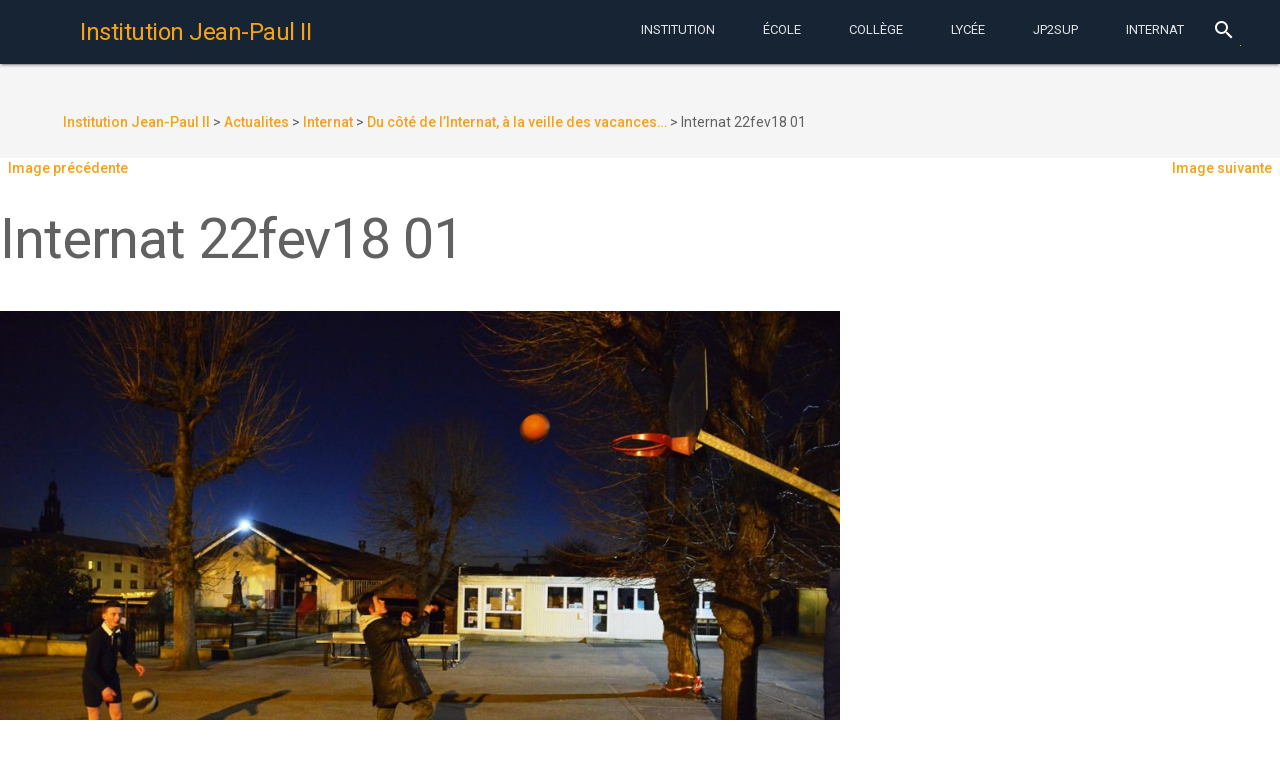

--- FILE ---
content_type: text/html; charset=UTF-8
request_url: https://www.institutionjeanpaul2.fr/2018/03/11/du-cote-de-linternat-a-la-veille-des-vacances/internat-22fev18-01/
body_size: 13461
content:
<!DOCTYPE html>
<html lang="fr-FR"
	prefix="og: https://ogp.me/ns#"  class="no-js">
    <head>
        <meta charset="UTF-8">
        <meta http-equiv="X-UA-Compatible" content="IE=edge">
        <meta name="viewport" content="width=device-width, initial-scale=1.0, maximum-scale=1.0, user-scalable=0">
        <meta name="theme-color" content="#162433">
        <meta name="msapplication-navbutton-color" content="#162433">
        <meta name="apple-mobile-web-app-status-bar-style" content="#162433">
        <link rel="icon" href="/wp-content/themes/jp2mdl/img/favicon.ico" type="image/x-icon">
        <link rel="profile" href="http://gmpg.org/xfn/11">
                <link rel="stylesheet" href="//fonts.googleapis.com/css?family=Roboto:300,400,500,700" type="text/css">
        <link rel="stylesheet" href="//fonts.googleapis.com/icon?family=Material+Icons">
        <script defer src="//code.getmdl.io/1.1.3/material.min.js"></script>
        <script>(function(html){html.className = html.className.replace(/\bno-js\b/,'js')})(document.documentElement);</script>
<title>Internat 22fev18 01 | Institution Jean-Paul II</title>

		<!-- All in One SEO 4.1.1.2 -->
		<meta property="og:site_name" content="Institution Jean-Paul II | Institution Catholique privée Jean-Paul II à Rouen. Maternelle-École-College-Lycée. Choisir la confiance." />
		<meta property="og:type" content="article" />
		<meta property="og:title" content="Internat 22fev18 01 | Institution Jean-Paul II" />
		<meta property="article:published_time" content="2018-02-24T09:21:19Z" />
		<meta property="article:modified_time" content="2018-02-24T09:21:28Z" />
		<meta name="twitter:card" content="summary" />
		<meta name="twitter:domain" content="www.institutionjeanpaul2.fr" />
		<meta name="twitter:title" content="Internat 22fev18 01 | Institution Jean-Paul II" />
		<script type="application/ld+json" class="aioseo-schema">
			{"@context":"https:\/\/schema.org","@graph":[{"@type":"WebSite","@id":"https:\/\/www.institutionjeanpaul2.fr\/#website","url":"https:\/\/www.institutionjeanpaul2.fr\/","name":"Institution Jean-Paul II","description":"Institution Catholique priv\u00e9e Jean-Paul II \u00e0 Rouen. Maternelle-\u00c9cole-College-Lyc\u00e9e. Choisir la confiance.","publisher":{"@id":"https:\/\/www.institutionjeanpaul2.fr\/#organization"}},{"@type":"Organization","@id":"https:\/\/www.institutionjeanpaul2.fr\/#organization","name":"Institution Jean-Paul II","url":"https:\/\/www.institutionjeanpaul2.fr\/"},{"@type":"BreadcrumbList","@id":"https:\/\/www.institutionjeanpaul2.fr\/2018\/03\/11\/du-cote-de-linternat-a-la-veille-des-vacances\/internat-22fev18-01\/#breadcrumblist","itemListElement":[{"@type":"ListItem","@id":"https:\/\/www.institutionjeanpaul2.fr\/#listItem","position":"1","item":{"@id":"https:\/\/www.institutionjeanpaul2.fr\/#item","name":"Accueil","description":"Institution Catholique priv\u00e9e Jean-Paul II \u00e0 Rouen. Maternelle-\u00c9cole-College-Lyc\u00e9e. Choisir la confiance.","url":"https:\/\/www.institutionjeanpaul2.fr\/"},"nextItem":"https:\/\/www.institutionjeanpaul2.fr\/2018\/03\/11\/du-cote-de-linternat-a-la-veille-des-vacances\/internat-22fev18-01\/#listItem"},{"@type":"ListItem","@id":"https:\/\/www.institutionjeanpaul2.fr\/2018\/03\/11\/du-cote-de-linternat-a-la-veille-des-vacances\/internat-22fev18-01\/#listItem","position":"2","item":{"@id":"https:\/\/www.institutionjeanpaul2.fr\/2018\/03\/11\/du-cote-de-linternat-a-la-veille-des-vacances\/internat-22fev18-01\/#item","name":"Internat 22fev18 01","url":"https:\/\/www.institutionjeanpaul2.fr\/2018\/03\/11\/du-cote-de-linternat-a-la-veille-des-vacances\/internat-22fev18-01\/"},"previousItem":"https:\/\/www.institutionjeanpaul2.fr\/#listItem"}]},{"@type":"Person","@id":"https:\/\/www.institutionjeanpaul2.fr\/author\/jdeude\/#author","url":"https:\/\/www.institutionjeanpaul2.fr\/author\/jdeude\/","name":"Jean-Dominique Eude","image":{"@type":"ImageObject","@id":"https:\/\/www.institutionjeanpaul2.fr\/2018\/03\/11\/du-cote-de-linternat-a-la-veille-des-vacances\/internat-22fev18-01\/#authorImage","url":"https:\/\/secure.gravatar.com\/avatar\/28a460bcab88a30efe1cba6e765374d1?s=96&d=mm&r=g","width":"96","height":"96","caption":"Jean-Dominique Eude"}},{"@type":"ItemPage","@id":"https:\/\/www.institutionjeanpaul2.fr\/2018\/03\/11\/du-cote-de-linternat-a-la-veille-des-vacances\/internat-22fev18-01\/#itempage","url":"https:\/\/www.institutionjeanpaul2.fr\/2018\/03\/11\/du-cote-de-linternat-a-la-veille-des-vacances\/internat-22fev18-01\/","name":"Internat 22fev18 01 | Institution Jean-Paul II","inLanguage":"fr-FR","isPartOf":{"@id":"https:\/\/www.institutionjeanpaul2.fr\/#website"},"breadcrumb":{"@id":"https:\/\/www.institutionjeanpaul2.fr\/2018\/03\/11\/du-cote-de-linternat-a-la-veille-des-vacances\/internat-22fev18-01\/#breadcrumblist"},"author":"https:\/\/www.institutionjeanpaul2.fr\/2018\/03\/11\/du-cote-de-linternat-a-la-veille-des-vacances\/internat-22fev18-01\/#author","creator":"https:\/\/www.institutionjeanpaul2.fr\/2018\/03\/11\/du-cote-de-linternat-a-la-veille-des-vacances\/internat-22fev18-01\/#author","datePublished":"2018-02-24T09:21:19+01:00","dateModified":"2018-02-24T09:21:28+01:00"}]}
		</script>
		<!-- All in One SEO -->

<link rel='dns-prefetch' href='//fonts.googleapis.com' />
<link rel='dns-prefetch' href='//s.w.org' />
<link rel="alternate" type="application/rss+xml" title="Institution Jean-Paul II &raquo; Flux" href="https://www.institutionjeanpaul2.fr/feed/" />
<link rel="alternate" type="application/rss+xml" title="Institution Jean-Paul II &raquo; Flux des commentaires" href="https://www.institutionjeanpaul2.fr/comments/feed/" />
<link rel="alternate" type="text/calendar" title="Institution Jean-Paul II &raquo; Flux iCal" href="https://www.institutionjeanpaul2.fr/evenements/?ical=1" />
		<!-- This site uses the Google Analytics by ExactMetrics plugin v6.7.0 - Using Analytics tracking - https://www.exactmetrics.com/ -->
		<!-- Note: ExactMetrics is not currently configured on this site. The site owner needs to authenticate with Google Analytics in the ExactMetrics settings panel. -->
					<!-- No UA code set -->
				<!-- / Google Analytics by ExactMetrics -->
				<script type="text/javascript">
			window._wpemojiSettings = {"baseUrl":"https:\/\/s.w.org\/images\/core\/emoji\/13.0.1\/72x72\/","ext":".png","svgUrl":"https:\/\/s.w.org\/images\/core\/emoji\/13.0.1\/svg\/","svgExt":".svg","source":{"concatemoji":"https:\/\/www.institutionjeanpaul2.fr\/wp-includes\/js\/wp-emoji-release.min.js?ver=5.7.14"}};
			!function(e,a,t){var n,r,o,i=a.createElement("canvas"),p=i.getContext&&i.getContext("2d");function s(e,t){var a=String.fromCharCode;p.clearRect(0,0,i.width,i.height),p.fillText(a.apply(this,e),0,0);e=i.toDataURL();return p.clearRect(0,0,i.width,i.height),p.fillText(a.apply(this,t),0,0),e===i.toDataURL()}function c(e){var t=a.createElement("script");t.src=e,t.defer=t.type="text/javascript",a.getElementsByTagName("head")[0].appendChild(t)}for(o=Array("flag","emoji"),t.supports={everything:!0,everythingExceptFlag:!0},r=0;r<o.length;r++)t.supports[o[r]]=function(e){if(!p||!p.fillText)return!1;switch(p.textBaseline="top",p.font="600 32px Arial",e){case"flag":return s([127987,65039,8205,9895,65039],[127987,65039,8203,9895,65039])?!1:!s([55356,56826,55356,56819],[55356,56826,8203,55356,56819])&&!s([55356,57332,56128,56423,56128,56418,56128,56421,56128,56430,56128,56423,56128,56447],[55356,57332,8203,56128,56423,8203,56128,56418,8203,56128,56421,8203,56128,56430,8203,56128,56423,8203,56128,56447]);case"emoji":return!s([55357,56424,8205,55356,57212],[55357,56424,8203,55356,57212])}return!1}(o[r]),t.supports.everything=t.supports.everything&&t.supports[o[r]],"flag"!==o[r]&&(t.supports.everythingExceptFlag=t.supports.everythingExceptFlag&&t.supports[o[r]]);t.supports.everythingExceptFlag=t.supports.everythingExceptFlag&&!t.supports.flag,t.DOMReady=!1,t.readyCallback=function(){t.DOMReady=!0},t.supports.everything||(n=function(){t.readyCallback()},a.addEventListener?(a.addEventListener("DOMContentLoaded",n,!1),e.addEventListener("load",n,!1)):(e.attachEvent("onload",n),a.attachEvent("onreadystatechange",function(){"complete"===a.readyState&&t.readyCallback()})),(n=t.source||{}).concatemoji?c(n.concatemoji):n.wpemoji&&n.twemoji&&(c(n.twemoji),c(n.wpemoji)))}(window,document,window._wpemojiSettings);
		</script>
		<style type="text/css">
img.wp-smiley,
img.emoji {
	display: inline !important;
	border: none !important;
	box-shadow: none !important;
	height: 1em !important;
	width: 1em !important;
	margin: 0 .07em !important;
	vertical-align: -0.1em !important;
	background: none !important;
	padding: 0 !important;
}
</style>
	<link rel='stylesheet' id='wp-block-library-css'  href='https://www.institutionjeanpaul2.fr/wp-includes/css/dist/block-library/style.min.css?ver=5.7.14' type='text/css' media='all' />
<style id='wp-block-library-inline-css' type='text/css'>
.has-text-align-justify{text-align:justify;}
</style>
<link rel='stylesheet' id='wp-childpages-css'  href='https://www.institutionjeanpaul2.fr/wp-content/plugins/childpages/public/css/wp-childpages-public.css?ver=1.0.0' type='text/css' media='all' />
<link rel='stylesheet' id='wordpress-popular-posts-css-css'  href='https://www.institutionjeanpaul2.fr/wp-content/plugins/wordpress-popular-posts/public/css/wpp.css?ver=4.2.2' type='text/css' media='all' />
<link rel='stylesheet' id='twentysixteen-fonts-css'  href='https://fonts.googleapis.com/css?family=Merriweather%3A400%2C700%2C900%2C400italic%2C700italic%2C900italic%7CMontserrat%3A400%2C700%7CInconsolata%3A400&#038;subset=latin%2Clatin-ext' type='text/css' media='all' />
<link rel='stylesheet' id='genericons-css'  href='https://www.institutionjeanpaul2.fr/wp-content/plugins/jetpack/_inc/genericons/genericons/genericons.css?ver=3.1' type='text/css' media='all' />
<link rel='stylesheet' id='twentysixteen-style-css'  href='https://www.institutionjeanpaul2.fr/wp-content/themes/jp2mdl/style.css?ver=5.7.14' type='text/css' media='all' />
<!--[if lt IE 10]>
<link rel='stylesheet' id='twentysixteen-ie-css'  href='https://www.institutionjeanpaul2.fr/wp-content/themes/jp2mdl/css/ie.css?ver=20150930' type='text/css' media='all' />
<![endif]-->
<!--[if lt IE 9]>
<link rel='stylesheet' id='twentysixteen-ie8-css'  href='https://www.institutionjeanpaul2.fr/wp-content/themes/jp2mdl/css/ie8.css?ver=20151230' type='text/css' media='all' />
<![endif]-->
<!--[if lt IE 8]>
<link rel='stylesheet' id='twentysixteen-ie7-css'  href='https://www.institutionjeanpaul2.fr/wp-content/themes/jp2mdl/css/ie7.css?ver=20150930' type='text/css' media='all' />
<![endif]-->
<link rel='stylesheet' id='jetpack_css-css'  href='https://www.institutionjeanpaul2.fr/wp-content/plugins/jetpack/css/jetpack.css?ver=9.7.3' type='text/css' media='all' />
<script type='text/javascript' src='https://www.institutionjeanpaul2.fr/wp-includes/js/jquery/jquery.min.js?ver=3.5.1' id='jquery-core-js'></script>
<script type='text/javascript' src='https://www.institutionjeanpaul2.fr/wp-includes/js/jquery/jquery-migrate.min.js?ver=3.3.2' id='jquery-migrate-js'></script>
<script type='text/javascript' src='https://www.institutionjeanpaul2.fr/wp-content/plugins/childpages/public/js/wp-childpages-public.js?ver=1.0.0' id='wp-childpages-js'></script>
<script type='text/javascript' id='wpp-js-js-extra'>
/* <![CDATA[ */
var wpp_params = {"sampling_active":"0","sampling_rate":"100","ajax_url":"https:\/\/www.institutionjeanpaul2.fr\/wp-json\/wordpress-popular-posts\/v1\/popular-posts\/","ID":"10282","token":"9dfb5ff727","debug":""};
/* ]]> */
</script>
<script type='text/javascript' src='https://www.institutionjeanpaul2.fr/wp-content/plugins/wordpress-popular-posts/public/js/wpp-4.2.0.min.js?ver=4.2.2' id='wpp-js-js'></script>
<!--[if lt IE 9]>
<script type='text/javascript' src='https://www.institutionjeanpaul2.fr/wp-content/themes/jp2mdl/js/html5.js?ver=3.7.3' id='twentysixteen-html5-js'></script>
<![endif]-->
<script type='text/javascript' src='https://www.institutionjeanpaul2.fr/wp-content/themes/jp2mdl/js/keyboard-image-navigation.js?ver=20151104' id='twentysixteen-keyboard-image-navigation-js'></script>
<link rel="https://api.w.org/" href="https://www.institutionjeanpaul2.fr/wp-json/" /><link rel="alternate" type="application/json" href="https://www.institutionjeanpaul2.fr/wp-json/wp/v2/media/10282" /><link rel="EditURI" type="application/rsd+xml" title="RSD" href="https://www.institutionjeanpaul2.fr/xmlrpc.php?rsd" />
<link rel="wlwmanifest" type="application/wlwmanifest+xml" href="https://www.institutionjeanpaul2.fr/wp-includes/wlwmanifest.xml" /> 
<meta name="generator" content="WordPress 5.7.14" />
<link rel='shortlink' href='https://www.institutionjeanpaul2.fr/?p=10282' />
<link rel="alternate" type="application/json+oembed" href="https://www.institutionjeanpaul2.fr/wp-json/oembed/1.0/embed?url=https%3A%2F%2Fwww.institutionjeanpaul2.fr%2F2018%2F03%2F11%2Fdu-cote-de-linternat-a-la-veille-des-vacances%2Finternat-22fev18-01%2F" />
<link rel="alternate" type="text/xml+oembed" href="https://www.institutionjeanpaul2.fr/wp-json/oembed/1.0/embed?url=https%3A%2F%2Fwww.institutionjeanpaul2.fr%2F2018%2F03%2F11%2Fdu-cote-de-linternat-a-la-veille-des-vacances%2Finternat-22fev18-01%2F&#038;format=xml" />
<meta name="tec-api-version" content="v1"><meta name="tec-api-origin" content="https://www.institutionjeanpaul2.fr"><link rel="https://theeventscalendar.com/" href="https://www.institutionjeanpaul2.fr/wp-json/tribe/events/v1/" /><style type='text/css'>img#wpstats{display:none}</style>
		        <link rel="stylesheet" href="/wp-content/themes/jp2mdl/css/material.min.css" />
        <link rel="stylesheet" href="/wp-content/themes/jp2mdl/css/swiper.min.css" />
        <link rel="stylesheet" href="/wp-content/themes/jp2mdl/css/jp2mdl.css" />
    </head>
    <body class="attachment attachment-template-default single single-attachment postid-10282 attachmentid-10282 attachment-jpeg tribe-no-js group-blog">
        <div class="mdl-layout mdl-js-layout mdl-layout--fixed-header mdl-color--grey-100 mdl-color-text--grey-700">
            <header id="header" role="banner" class="mdl-layout__header">
                <div class="mdl-layout__header-row">
                    <!-- Title -->
                    <span class="mdl-layout-title">
                        <a href="https://www.institutionjeanpaul2.fr/" rel="home">
                            <h1>Institution Jean-Paul II</h1>
                        </a>
                    </span>
                    <div class="mdl-layout-spacer"></div>
                    <nav class="mdl-navigation mdl-layout--large-screen-only">
                    <a class="mdl-navigation__link mdl-typography--text-uppercase menu-item menu-item-type-post_type menu-item-object-page" href="https://www.institutionjeanpaul2.fr/notre-projet-educatif/">Institution</a></li>
<a class="mdl-navigation__link mdl-typography--text-uppercase menu-item menu-item-type-post_type menu-item-object-page" href="https://www.institutionjeanpaul2.fr/maternelle-elementaire/">École</a></li>
<a class="mdl-navigation__link mdl-typography--text-uppercase menu-item menu-item-type-post_type menu-item-object-page" href="https://www.institutionjeanpaul2.fr/college/">Collège</a></li>
<a class="mdl-navigation__link mdl-typography--text-uppercase menu-item menu-item-type-post_type menu-item-object-page" href="https://www.institutionjeanpaul2.fr/lycee/">Lycée</a></li>
<a class="mdl-navigation__link mdl-typography--text-uppercase menu-item menu-item-type-post_type menu-item-object-page" href="https://www.institutionjeanpaul2.fr/jp2sup-bts-classes-preparatoires/">JP2Sup</a></li>
<a class="mdl-navigation__link mdl-typography--text-uppercase menu-item menu-item-type-post_type menu-item-object-page" href="https://www.institutionjeanpaul2.fr/internat/">Internat</a></li>
                    </nav>
                    <div class="mdl-textfield mdl-js-textfield mdl-textfield--expandable mdl-textfield--floating-label mdl-textfield--align-right mdl-layout--large-screen-only">
                        <form action="/">
                            <label class="mdl-button mdl-js-button mdl-button--icon" for="waterfall-exp">
                                <i class="material-icons">search</i>
                            </label>
                            <div class="mdl-textfield__expandable-holder">
                                <input class="mdl-textfield__input" type="text" name="s" id="waterfall-exp">
                            </div>
                        </form>
                    </div>
                </div>
            </header>
            <div class="mdl-layout__drawer">
                <span class="mdl-layout-title"><a href="https://www.institutionjeanpaul2.fr/" rel="home">Institution Jean-Paul II</a></span>
                <nav class="mdl-navigation">
                    <li id="menu-item-4230" class="menu-item menu-item-type-post_type menu-item-object-page menu-item-has-children menu-item-4230"><a href="https://www.institutionjeanpaul2.fr/notre-projet-educatif/">Institution<i class="material-icons">keyboard_arrow_left</i></a>
<ul class="sub-menu">
	<li id="menu-item-4313" class="menu-item menu-item-type-post_type menu-item-object-page menu-item-4313"><a href="https://www.institutionjeanpaul2.fr/inscriptions/">Inscriptions</a></li>
	<li id="menu-item-4314" class="menu-item menu-item-type-post_type menu-item-object-page menu-item-4314"><a href="https://www.institutionjeanpaul2.fr/a-qui-sadresser/">A qui s’adresser ?</a></li>
	<li id="menu-item-4321" class="menu-item menu-item-type-post_type menu-item-object-page menu-item-4321"><a href="https://www.institutionjeanpaul2.fr/restauration/">Restauration</a></li>
	<li id="menu-item-4322" class="menu-item menu-item-type-post_type menu-item-object-page menu-item-4322"><a href="https://www.institutionjeanpaul2.fr/menus-de-la-semaine/">Menus de la semaine</a></li>
	<li id="menu-item-4328" class="menu-item menu-item-type-post_type menu-item-object-page menu-item-4328"><a href="https://www.institutionjeanpaul2.fr/a-p-e-l/">A.P.E.L. Jean-Paul II</a></li>
	<li id="menu-item-4327" class="menu-item menu-item-type-post_type menu-item-object-page menu-item-4327"><a href="https://www.institutionjeanpaul2.fr/o-g-e-c/">O.G.E.C.</a></li>
	<li id="menu-item-4323" class="menu-item menu-item-type-post_type menu-item-object-page menu-item-4323"><a href="https://www.institutionjeanpaul2.fr/pastorale/">Pastorale</a></li>
	<li id="menu-item-4315" class="menu-item menu-item-type-post_type menu-item-object-page menu-item-4315"><a href="https://www.institutionjeanpaul2.fr/organigramme/">Professeurs et Membres du Personnel 2023-2024</a></li>
	<li id="menu-item-4316" class="menu-item menu-item-type-post_type menu-item-object-page menu-item-4316"><a href="https://www.institutionjeanpaul2.fr/espace-scolinfo/">Espace EcoleDirecte</a></li>
	<li id="menu-item-4317" class="menu-item menu-item-type-post_type menu-item-object-page menu-item-4317"><a href="https://www.institutionjeanpaul2.fr/calendrier/">Calendrier Général</a></li>
	<li id="menu-item-4318" class="menu-item menu-item-type-post_type menu-item-object-page menu-item-4318"><a href="https://www.institutionjeanpaul2.fr/espace-professeurs/">Espace Professeurs</a></li>
	<li id="menu-item-4319" class="menu-item menu-item-type-post_type menu-item-object-page menu-item-4319"><a href="https://www.institutionjeanpaul2.fr/espace-tice/">Espace TICE</a></li>
	<li id="menu-item-4320" class="menu-item menu-item-type-post_type menu-item-object-page menu-item-4320"><a href="https://www.institutionjeanpaul2.fr/tutoriels/">Tutoriels</a></li>
	<li id="menu-item-4324" class="menu-item menu-item-type-post_type menu-item-object-page menu-item-4324"><a href="https://www.institutionjeanpaul2.fr/ouverture-a-linternational/">Ouverture à l’International</a></li>
	<li id="menu-item-4325" class="menu-item menu-item-type-post_type menu-item-object-page menu-item-4325"><a href="https://www.institutionjeanpaul2.fr/lechiquier-de-jean-paul-ii/">L’Echiquier de Jean-Paul II</a></li>
	<li id="menu-item-4329" class="menu-item menu-item-type-post_type menu-item-object-page menu-item-4329"><a href="https://www.institutionjeanpaul2.fr/anciens-eleves-de-jp2/">Anciens élèves de JP2</a></li>
	<li id="menu-item-4330" class="menu-item menu-item-type-post_type menu-item-object-page menu-item-4330"><a href="https://www.institutionjeanpaul2.fr/anciens-eleves-de-jl/">Anciens élèves de JL</a></li>
</ul>
</li>
<li id="menu-item-4231" class="menu-item menu-item-type-post_type menu-item-object-page menu-item-has-children menu-item-4231"><a href="https://www.institutionjeanpaul2.fr/maternelle-elementaire/">École<i class="material-icons">keyboard_arrow_left</i></a>
<ul class="sub-menu">
	<li id="menu-item-4236" class="menu-item menu-item-type-post_type menu-item-object-page menu-item-4236"><a href="https://www.institutionjeanpaul2.fr/maternelle-elementaire/reglement-interieur-de-lecole/">Règlement Intérieur de l’Ecole</a></li>
	<li id="menu-item-4239" class="menu-item menu-item-type-post_type menu-item-object-page menu-item-4239"><a href="https://www.institutionjeanpaul2.fr/maternelle-elementaire/de-la-maternelle-a-la-sixieme-du-bcd-au-cdi/">De la Maternelle à la Sixième : de la BCD au CDI !</a></li>
	<li id="menu-item-4238" class="menu-item menu-item-type-post_type menu-item-object-page menu-item-4238"><a href="https://www.institutionjeanpaul2.fr/maternelle-elementaire/la-tutelle-des-soeurs-du-sacre-coeur-de-jesus-de-saint-aubin-les-elbeuf/">La Tutelle des Soeurs du Sacré-Coeur de Jésus de Saint-Aubin-lès-Elbeuf</a></li>
	<li id="menu-item-4237" class="menu-item menu-item-type-post_type menu-item-object-page menu-item-4237"><a href="https://www.institutionjeanpaul2.fr/maternelle-elementaire/inauguration-de-lespace-mere-saint-joseph-21-sept-2010/">Inauguration de l’Espace Mère Saint-Joseph 21 sept. 2010</a></li>
</ul>
</li>
<li id="menu-item-4232" class="menu-item menu-item-type-post_type menu-item-object-page menu-item-has-children menu-item-4232"><a href="https://www.institutionjeanpaul2.fr/college/">Collège<i class="material-icons">keyboard_arrow_left</i></a>
<ul class="sub-menu">
	<li id="menu-item-4290" class="menu-item menu-item-type-post_type menu-item-object-page menu-item-4290"><a href="https://www.institutionjeanpaul2.fr/college/liste-des-fournitures-scolaires-pour-septembre-2016/">Liste des FOURNITURES SCOLAIRES pour septembre 2025</a></li>
	<li id="menu-item-4291" class="menu-item menu-item-type-post_type menu-item-object-page menu-item-4291"><a href="https://www.institutionjeanpaul2.fr/college/le-c-d-i-de-linstitution/">Le C.D.I. de l’Institution</a></li>
	<li id="menu-item-4294" class="menu-item menu-item-type-post_type menu-item-object-page menu-item-4294"><a href="https://www.institutionjeanpaul2.fr/college/la-classe-de-neige-en-quatrieme/">La Classe de Neige 2026 en Quatrième</a></li>
	<li id="menu-item-4295" class="menu-item menu-item-type-post_type menu-item-object-page menu-item-4295"><a href="https://www.institutionjeanpaul2.fr/college/apres-la-troisieme-le-diaporama-en-ligne/">Après la Troisième : le DIAPORAMA en ligne</a></li>
	<li id="menu-item-4297" class="menu-item menu-item-type-post_type menu-item-object-page menu-item-4297"><a href="https://www.institutionjeanpaul2.fr/college/livret-de-stage-eleves-de-troisieme/">Livret de Stage – Elèves de Troisième</a></li>
	<li id="menu-item-4296" class="menu-item menu-item-type-post_type menu-item-object-page menu-item-4296"><a href="https://www.institutionjeanpaul2.fr/college/les-resultats-au-brevet-des-colleges/">Les Résultats au Brevet des Collèges, DNB Pro et CFG</a></li>
	<li id="menu-item-4298" class="menu-item menu-item-type-post_type menu-item-object-page menu-item-4298"><a href="https://www.institutionjeanpaul2.fr/college/simulation-individuelle-pour-lobtention-du-dnb/">Simulation individuelle pour l&rsquo;obtention du DNB</a></li>
	<li id="menu-item-4299" class="menu-item menu-item-type-post_type menu-item-object-page menu-item-4299"><a href="https://www.institutionjeanpaul2.fr/college/la-classe-de-sixieme/">La classe de SIXIEME</a></li>
	<li id="menu-item-4300" class="menu-item menu-item-type-post_type menu-item-object-page menu-item-4300"><a href="https://www.institutionjeanpaul2.fr/college/les-mardis-des-sixiemes/">Les Mardis des Sixièmes</a></li>
	<li id="menu-item-4301" class="menu-item menu-item-type-post_type menu-item-object-page menu-item-4301"><a href="https://www.institutionjeanpaul2.fr/college/la-classe-de-cinquieme/">La classe de CINQUIEME</a></li>
	<li id="menu-item-4303" class="menu-item menu-item-type-post_type menu-item-object-page menu-item-4303"><a href="https://www.institutionjeanpaul2.fr/college/la-classe-de-quatrieme/">La classe de QUATRIEME</a></li>
	<li id="menu-item-4302" class="menu-item menu-item-type-post_type menu-item-object-page menu-item-4302"><a href="https://www.institutionjeanpaul2.fr/college/la-classe-de-troisieme/">La classe de TROISIEME</a></li>
	<li id="menu-item-4304" class="menu-item menu-item-type-post_type menu-item-object-page menu-item-4304"><a href="https://www.institutionjeanpaul2.fr/college/la-segpa/">La SEGPA</a></li>
	<li id="menu-item-4305" class="menu-item menu-item-type-post_type menu-item-object-page menu-item-4305"><a href="https://www.institutionjeanpaul2.fr/college/certificat-medical-daptitude-partielle-ou-dinaptitude-totale-a-la-pratique-de-leps/">Certificat médical d’aptitude partielle ou d’inaptitude totale à la pratique de l’EPS</a></li>
	<li id="menu-item-4306" class="menu-item menu-item-type-post_type menu-item-object-page menu-item-4306"><a href="https://www.institutionjeanpaul2.fr/college/reglement-interieur-du-college/">Règlement Intérieur du COLLEGE</a></li>
	<li id="menu-item-4307" class="menu-item menu-item-type-post_type menu-item-object-page menu-item-4307"><a href="https://www.institutionjeanpaul2.fr/college/le-secourisme-en-troisieme/">Le Secourisme en Troisième</a></li>
	<li id="menu-item-4309" class="menu-item menu-item-type-post_type menu-item-object-page menu-item-4309"><a href="https://www.institutionjeanpaul2.fr/college/lassociation-sportive/">L’Association Sportive</a></li>
	<li id="menu-item-4310" class="menu-item menu-item-type-post_type menu-item-object-page menu-item-4310"><a href="https://www.institutionjeanpaul2.fr/college/lespace-sixiemes/">L’Espace Sixièmes</a></li>
	<li id="menu-item-4311" class="menu-item menu-item-type-post_type menu-item-object-page menu-item-4311"><a href="https://www.institutionjeanpaul2.fr/college/les-e-i-p-enfants-intellectuellement-precoces/">Les E.I.P. (Enfants Intellectuellement Précoces)</a></li>
	<li id="menu-item-4312" class="menu-item menu-item-type-post_type menu-item-object-page menu-item-4312"><a href="https://www.institutionjeanpaul2.fr/college/concours-de-la-resistance-et-de-la-deportation/">Concours de la Résistance et de la Déportation</a></li>
</ul>
</li>
<li id="menu-item-4233" class="menu-item menu-item-type-post_type menu-item-object-page menu-item-has-children menu-item-4233"><a href="https://www.institutionjeanpaul2.fr/lycee/">Lycée<i class="material-icons">keyboard_arrow_left</i></a>
<ul class="sub-menu">
	<li id="menu-item-4259" class="menu-item menu-item-type-post_type menu-item-object-page menu-item-4259"><a href="https://www.institutionjeanpaul2.fr/lycee/resultats-au-baccalaureat/">Résultats au Baccalauréat</a></li>
	<li id="menu-item-11165" class="menu-item menu-item-type-post_type menu-item-object-page menu-item-11165"><a href="https://www.institutionjeanpaul2.fr/lycee/liste-des-manuels-au-lycee-rentree-sept-2016/">Liste des MANUELS au Lycée – Rentrée sept. 2018</a></li>
	<li id="menu-item-4261" class="menu-item menu-item-type-post_type menu-item-object-page menu-item-4261"><a href="https://www.institutionjeanpaul2.fr/lycee/apres-la-classe-de-seconde/">Après la Classe de Seconde</a></li>
	<li id="menu-item-4267" class="menu-item menu-item-type-post_type menu-item-object-page menu-item-4267"><a href="https://www.institutionjeanpaul2.fr/lycee/portail-post-bac-procedure-apb-2015/">Portail Post-Bac (Procédure Parcoursup) 2026</a></li>
	<li id="menu-item-4272" class="menu-item menu-item-type-post_type menu-item-object-page menu-item-4272"><a href="https://www.institutionjeanpaul2.fr/lycee/organisation-de-lepreuve-eps-au-bac/">Organisation de l’épreuve EPS au Bac</a></li>
	<li id="menu-item-4262" class="menu-item menu-item-type-post_type menu-item-object-page menu-item-4262"><a href="https://www.institutionjeanpaul2.fr/lycee/la-classe-de-seconde/">La classe de SECONDE</a></li>
	<li id="menu-item-4273" class="menu-item menu-item-type-post_type menu-item-object-page menu-item-4273"><a href="https://www.institutionjeanpaul2.fr/lycee/les-enseignements-dexploration-en-seconde/">Les enseignements d&rsquo;exploration en Seconde</a></li>
	<li id="menu-item-4264" class="menu-item menu-item-type-post_type menu-item-object-page menu-item-4264"><a href="https://www.institutionjeanpaul2.fr/lycee/la-classe-de-premiere/">La classe de PREMIERE</a></li>
	<li id="menu-item-4274" class="menu-item menu-item-type-post_type menu-item-object-page menu-item-4274"><a href="https://www.institutionjeanpaul2.fr/lycee/la-section-stmg/">La filière STMG</a></li>
	<li id="menu-item-4265" class="menu-item menu-item-type-post_type menu-item-object-page menu-item-4265"><a href="https://www.institutionjeanpaul2.fr/lycee/la-classe-de-terminale/">La classe de TERMINALE</a></li>
	<li id="menu-item-4275" class="menu-item menu-item-type-post_type menu-item-object-page menu-item-4275"><a href="https://www.institutionjeanpaul2.fr/lycee/certificat-medical-daptitude-partielle-ou-dinaptitude-totale-a-la-pratique-de-leps/">Certificat médical d’aptitude partielle ou d’inaptitude totale à la pratique de l’EPS</a></li>
	<li id="menu-item-4277" class="menu-item menu-item-type-post_type menu-item-object-page menu-item-4277"><a href="https://www.institutionjeanpaul2.fr/lycee/reglement-interieur-du-lycee/">Règlement Intérieur du LYCEE</a></li>
	<li id="menu-item-4263" class="menu-item menu-item-type-post_type menu-item-object-page menu-item-4263"><a href="https://www.institutionjeanpaul2.fr/lycee/le-tutorat-en-seconde/">Le TUTORAT en Seconde</a></li>
	<li id="menu-item-4279" class="menu-item menu-item-type-post_type menu-item-object-page menu-item-4279"><a href="https://www.institutionjeanpaul2.fr/lycee/le-c-d-i-de-linstitution/">Le C.D.I. de l’Institution</a></li>
	<li id="menu-item-4281" class="menu-item menu-item-type-post_type menu-item-object-page menu-item-4281"><a href="https://www.institutionjeanpaul2.fr/lycee/lassociation-sportive/">L’Association Sportive</a></li>
	<li id="menu-item-4282" class="menu-item menu-item-type-post_type menu-item-object-page menu-item-4282"><a href="https://www.institutionjeanpaul2.fr/lycee/les-oraux-des-eaf-en-premiere/">Les oraux des EAF en Première</a></li>
	<li id="menu-item-4283" class="menu-item menu-item-type-post_type menu-item-object-page menu-item-4283"><a href="https://www.institutionjeanpaul2.fr/lycee/les-ecrits-des-eaf-en-premiere/">Les écrits des EAF en Première</a></li>
	<li id="menu-item-4285" class="menu-item menu-item-type-post_type menu-item-object-page menu-item-4285"><a href="https://www.institutionjeanpaul2.fr/lycee/le-forum-post-bac-pour-les-terminales/">Le Forum Post-Bac pour les Terminales et les Premières</a></li>
	<li id="menu-item-4286" class="menu-item menu-item-type-post_type menu-item-object-page menu-item-4286"><a href="https://www.institutionjeanpaul2.fr/lycee/loption-histoire-des-arts-h-d-a/">L’Option Histoire des Arts (H.D.A.)</a></li>
	<li id="menu-item-4287" class="menu-item menu-item-type-post_type menu-item-object-page menu-item-4287"><a href="https://www.institutionjeanpaul2.fr/lycee/les-laboratoires-de-linstitution/">Les Laboratoires de l’Institution</a></li>
	<li id="menu-item-4288" class="menu-item menu-item-type-post_type menu-item-object-page menu-item-4288"><a href="https://www.institutionjeanpaul2.fr/lycee/le-stage-en-entreprise-en-classe-de-premiere/">Le stage en entreprise, en classe de Première</a></li>
	<li id="menu-item-4289" class="menu-item menu-item-type-post_type menu-item-object-page menu-item-4289"><a href="https://www.institutionjeanpaul2.fr/lycee/le-championnat-de-voile/">Le Championnat de Voile</a></li>
</ul>
</li>
<li id="menu-item-4234" class="menu-item menu-item-type-post_type menu-item-object-page menu-item-has-children menu-item-4234"><a href="https://www.institutionjeanpaul2.fr/jp2sup-bts-classes-preparatoires/">JP2Sup<i class="material-icons">keyboard_arrow_left</i></a>
<ul class="sub-menu">
	<li id="menu-item-17337" class="menu-item menu-item-type-post_type menu-item-object-page menu-item-17337"><a href="https://www.institutionjeanpaul2.fr/jp2sup-bts-classes-preparatoires/portes-ouvertes-jp2sup/">Portes ouvertes JP2Sup</a></li>
	<li id="menu-item-16419" class="menu-item menu-item-type-post_type menu-item-object-page menu-item-16419"><a href="https://www.institutionjeanpaul2.fr/jp2sup-bts-classes-preparatoires/prepa-acces-sante/">Prépa V.I.SA’Sup (Véto-Ingé-SAnté) – Bac 0</a></li>
	<li id="menu-item-28846" class="menu-item menu-item-type-post_type menu-item-object-page menu-item-28846"><a href="https://www.institutionjeanpaul2.fr/jp2sup-bts-classes-preparatoires/bachelor-gapi/">Gestionnaire de Parcs Immobiliers (GPI) – Bac+3</a></li>
	<li id="menu-item-28847" class="menu-item menu-item-type-post_type menu-item-object-page menu-item-28847"><a href="https://www.institutionjeanpaul2.fr/jp2sup-bts-classes-preparatoires/mastere/">Manager des Actifs et Patrimoines Immobiliers (MAPI) – Bac+5</a></li>
	<li id="menu-item-4247" class="menu-item menu-item-type-post_type menu-item-object-page menu-item-4247"><a href="https://www.institutionjeanpaul2.fr/jp2sup-bts-classes-preparatoires/preparation-aux-cursus-scientifiques-mise-a-niveau-pcs/">Préparation aux Cursus Scientifiques (Mise à Niveau) – PCS</a></li>
	<li id="menu-item-4254" class="menu-item menu-item-type-post_type menu-item-object-page menu-item-4254"><a href="https://www.institutionjeanpaul2.fr/jp2sup-bts-classes-preparatoires/prepa-sciences-po-bac-0/">Prépa Sciences Po Bac 0</a></li>
	<li id="menu-item-4248" class="menu-item menu-item-type-post_type menu-item-object-page menu-item-4248"><a href="https://www.institutionjeanpaul2.fr/jp2sup-bts-classes-preparatoires/b-t-s-professions-immobilieres-en-formation-initiale/">B.T.S. Professions Immobilières en voie scolaire</a></li>
	<li id="menu-item-16507" class="menu-item menu-item-type-post_type menu-item-object-page menu-item-16507"><a href="https://www.institutionjeanpaul2.fr/jp2sup-bts-classes-preparatoires/b-t-s-professions-immobilieres-en-apprentissage/">B.T.S. Professions Immobilières en Apprentissage</a></li>
	<li id="menu-item-4253" class="menu-item menu-item-type-post_type menu-item-object-page menu-item-4253"><a href="https://www.institutionjeanpaul2.fr/jp2sup-bts-classes-preparatoires/les-resultats-de-nos-etudiants/">Les résultats 2025 de nos étudiants</a></li>
	<li id="menu-item-4246" class="menu-item menu-item-type-post_type menu-item-object-page menu-item-4246"><a href="https://www.institutionjeanpaul2.fr/inscriptions/les-inscriptions-dans-les-classes-post-bac-de-jp2sup/">Les inscriptions dans les classes post-bac de JP2Sup</a></li>
	<li id="menu-item-4258" class="menu-item menu-item-type-post_type menu-item-object-page menu-item-4258"><a href="https://www.institutionjeanpaul2.fr/jp2sup-bts-classes-preparatoires/reglement-interieur-du-post-bac/">Règlement Intérieur du Post-Bac</a></li>
	<li id="menu-item-16506" class="menu-item menu-item-type-post_type menu-item-object-page menu-item-16506"><a href="https://www.institutionjeanpaul2.fr/jp2sup-bts-classes-preparatoires/le-temoignage-dun-ancien-eleve/">Salons, Forums et Portes Ouvertes</a></li>
	<li id="menu-item-6403" class="menu-item menu-item-type-custom menu-item-object-custom menu-item-6403"><a target="_blank" rel="noopener" href="http://0763406p.esidoc.fr/">C.D.I. du Post-Bac</a></li>
</ul>
</li>
<li id="menu-item-4235" class="menu-item menu-item-type-post_type menu-item-object-page menu-item-has-children menu-item-4235"><a href="https://www.institutionjeanpaul2.fr/internat/">Internat<i class="material-icons">keyboard_arrow_left</i></a>
<ul class="sub-menu">
	<li id="menu-item-4241" class="menu-item menu-item-type-post_type menu-item-object-page menu-item-4241"><a href="https://www.institutionjeanpaul2.fr/internat/reglement-de-linternat-college/">Règlement de l’Internat Collège</a></li>
	<li id="menu-item-4242" class="menu-item menu-item-type-post_type menu-item-object-page menu-item-4242"><a href="https://www.institutionjeanpaul2.fr/internat/reglement-de-linternat-lycee/">Règlement de l’Internat Lycée</a></li>
	<li id="menu-item-4243" class="menu-item menu-item-type-post_type menu-item-object-page menu-item-4243"><a href="https://www.institutionjeanpaul2.fr/internat/activites-sportives-et-culturelles-de-linternat/">Activités sportives et culturelles de l’Internat</a></li>
</ul>
</li>
<li id="menu-item-4332" class="menu-item menu-item-type-custom menu-item-object-custom menu-item-has-children menu-item-4332"><a href="#">Histoire<i class="material-icons">keyboard_arrow_left</i></a>
<ul class="sub-menu">
	<li id="menu-item-4326" class="menu-item menu-item-type-post_type menu-item-object-page menu-item-4326"><a href="https://www.institutionjeanpaul2.fr/naissance-de-linstitution-jean-paul-ii/">Naissance de l’Institution Jean-Paul II</a></li>
	<li id="menu-item-4331" class="menu-item menu-item-type-post_type menu-item-object-page menu-item-4331"><a href="https://www.institutionjeanpaul2.fr/histoire-de-join-lambert/">Histoire de Join-Lambert</a></li>
	<li id="menu-item-6375" class="menu-item menu-item-type-post_type menu-item-object-page menu-item-6375"><a href="https://www.institutionjeanpaul2.fr/beatification-de-jean-paul-ii-nous-y-etions/">Béatification de Jean-Paul II</a></li>
</ul>
</li>
                </nav>
                <a href="#"></a>
            </div>
            <main class="mdl-layout__content" role="main">
                <div class="page-content">
                                            <section class="section--center mdl-grid">
                            <div class="breadcrumbs mdl-cell mdl-cell--12-col" typeof="BreadcrumbList" vocab="http://schema.org/">
                                                                    <!-- Breadcrumb NavXT 6.6.0 -->
<span property="itemListElement" typeof="ListItem"><a property="item" typeof="WebPage" title="Go to Institution Jean-Paul II." href="https://www.institutionjeanpaul2.fr" class="home" ><span property="name">Institution Jean-Paul II</span></a><meta property="position" content="1"></span> &gt; <span property="itemListElement" typeof="ListItem"><a property="item" typeof="WebPage" title="Go to Actualites." href="https://www.institutionjeanpaul2.fr/actualites/" class="post-root post post-post" ><span property="name">Actualites</span></a><meta property="position" content="2"></span> &gt; <span property="itemListElement" typeof="ListItem"><a property="item" typeof="WebPage" title="Go to the Internat category archives." href="https://www.institutionjeanpaul2.fr/category/internat/?post_type=attachment" class="taxonomy category" ><span property="name">Internat</span></a><meta property="position" content="3"></span> &gt; <span property="itemListElement" typeof="ListItem"><a property="item" typeof="WebPage" title="Go to Du côté de l&rsquo;Internat, à la veille des vacances&#8230;." href="https://www.institutionjeanpaul2.fr/2018/03/11/du-cote-de-linternat-a-la-veille-des-vacances/" class="post post-post" ><span property="name">Du côté de l&rsquo;Internat, à la veille des vacances&#8230;</span></a><meta property="position" content="4"></span> &gt; <span property="itemListElement" typeof="ListItem"><span property="name" class="post post-attachment current-item">Internat 22fev18 01</span><meta property="url" content="https://www.institutionjeanpaul2.fr/2018/03/11/du-cote-de-linternat-a-la-veille-des-vacances/internat-22fev18-01/"><meta property="position" content="5"></span>                                                            </div>
                        </section>
                    
	<div id="primary" class="content-area">
		<main id="main" class="site-main" role="main">

			
				<article id="post-10282" class="post-10282 attachment type-attachment status-inherit hentry">

					<nav id="image-navigation" class="navigation image-navigation">
						<div class="nav-links">
							<div class="nav-previous"><a href='https://www.institutionjeanpaul2.fr/2018/03/11/du-cote-de-linternat-a-la-veille-des-vacances/internat-22fev18-03/'>Image précédente</a></div>
							<div class="nav-next"><a href='https://www.institutionjeanpaul2.fr/2018/03/11/du-cote-de-linternat-a-la-veille-des-vacances/internat-22fev18-02/'>Image suivante</a></div>
						</div><!-- .nav-links -->
					</nav><!-- .image-navigation -->

					<header class="entry-header">
						<h1 class="entry-title">Internat 22fev18 01</h1>					</header><!-- .entry-header -->

					<div class="entry-content">

						<div class="entry-attachment">
							<img width="840" height="560" src="https://www.institutionjeanpaul2.fr/wp-content/uploads/2018/02/Internat-22fev18-01-1024x683.jpg" class="attachment-large size-large" alt="" loading="lazy" srcset="https://www.institutionjeanpaul2.fr/wp-content/uploads/2018/02/Internat-22fev18-01-1024x683.jpg 1024w, https://www.institutionjeanpaul2.fr/wp-content/uploads/2018/02/Internat-22fev18-01-300x200.jpg 300w, https://www.institutionjeanpaul2.fr/wp-content/uploads/2018/02/Internat-22fev18-01-768x512.jpg 768w, https://www.institutionjeanpaul2.fr/wp-content/uploads/2018/02/Internat-22fev18-01-1200x800.jpg 1200w, https://www.institutionjeanpaul2.fr/wp-content/uploads/2018/02/Internat-22fev18-01.jpg 1242w" sizes="(max-width: 709px) 85vw, (max-width: 909px) 67vw, (max-width: 1362px) 62vw, 840px" />
							
						</div><!-- .entry-attachment -->

											</div><!-- .entry-content -->

					<footer class="entry-footer">
						<span class="posted-on"><span class="screen-reader-text">Publié le </span><a href="https://www.institutionjeanpaul2.fr/2018/03/11/du-cote-de-linternat-a-la-veille-des-vacances/internat-22fev18-01/" rel="bookmark"><time class="entry-date published" datetime="2018-02-24T10:21:19+01:00">24 février 2018</time><time class="updated" datetime="2018-02-24T10:21:28+01:00">24 février 2018</time></a></span>						<span class="full-size-link"><span class="screen-reader-text">Taille réelle </span><a href="https://www.institutionjeanpaul2.fr/wp-content/uploads/2018/02/Internat-22fev18-01.jpg">1242 &times; 828</a></span>											</footer><!-- .entry-footer -->
				</article><!-- #post-## -->

				
	<nav class="navigation post-navigation" role="navigation" aria-label="Publications">
		<h2 class="screen-reader-text">Navigation de l’article</h2>
		<div class="nav-links"><div class="nav-previous"><a href="https://www.institutionjeanpaul2.fr/2018/03/11/du-cote-de-linternat-a-la-veille-des-vacances/" rel="prev"><span class="meta-nav">Publié dans</span><span class="post-title">Du côté de l&rsquo;Internat, à la veille des vacances&#8230;</span></a></div></div>
	</nav>
		</main><!-- .site-main -->
	</div><!-- .content-area -->


    <aside id="secondary"  class="sidebar widget-area mdl-cell mdl-cell--12-col mdl-cell--4-col-desktop" role="complementary">
        <style>.rpwe-ul { list-style: none; margin: 0; padding: 0; }
.rpwe-li { clear: both; }
.rpwe-img { float: left;  width: 64px; height: 64px; border-radius: 32px; overflow: hidden; margin: 8px; } 
.rpwe-title { float: left;  max-width: 240px; font-size: 16px; margin: 0; font-weight: bold; margin-bottom: 8px; line-height: 1; margin: 8px 8px 8px 13px; }
.rpwe-title > a { font-weight: bold; }
.rpwe-summary { float: left;  max-width: 240px; margin: 0 8px 8px 13px; padding: 0 0 16px; line-height: 1.4; color: rgba(0,0,0,.54); }

.rpwe-li:not(:last-child) > .rpwe-summary { border-bottom: 1px solid rgba(0,0,0,.13); }

@media(max-width: 768px) {
  .rpwe-img { width: 60px; height: auto; }
  .rpwe-img img { width: 100%; height: auto; }
  .rpwe-title { max-width: 170px; }
  .rpwe-summary { max-width: 170px; }
}</style><section id="rpwe_widget-2" class="widget mdl-cell mdl-cell--12-col mdl-shadow--2dp mdl-color--white rpwe_widget recent-posts-extended"><header class="mdl-card__title"><h4 class="mdl-cell mdl-cell--12-col mdl-card__title-text">Dernières actualités</h4></header><div  class="rpwe-block mdl-grid"><ul class="rpwe-ul"><li class="rpwe-li rpwe-clearfix"><a class="rpwe-img" href="https://www.institutionjeanpaul2.fr/2026/01/18/prevention-et-initiation-au-secourisme/"  rel="bookmark"><img class="rpwe-alignleft rpwe-thumb" src="https://www.institutionjeanpaul2.fr/wp-content/uploads/2026/01/Secourisme-janv26-01-64x64.jpg" alt="Prévention et initiation au secourisme"></a><h3 class="rpwe-title"><a href="https://www.institutionjeanpaul2.fr/2026/01/18/prevention-et-initiation-au-secourisme/" title="Lien vers Prévention et initiation au secourisme" rel="bookmark">Prévention et initiation au secourisme</a></h3><div class="rpwe-summary">Nos élèves de Quatrième 2 ont bénéficié mardi 13 janvier &hellip;</div></li><li class="rpwe-li rpwe-clearfix"><a class="rpwe-img" href="https://www.institutionjeanpaul2.fr/2026/01/17/decryptage/"  rel="bookmark"><img class="rpwe-alignleft rpwe-thumb" src="https://www.institutionjeanpaul2.fr/wp-content/uploads/2026/01/Conf-scpo-janv26-64x64.jpg" alt="Décryptage"></a><h3 class="rpwe-title"><a href="https://www.institutionjeanpaul2.fr/2026/01/17/decryptage/" title="Lien vers Décryptage" rel="bookmark">Décryptage</a></h3><div class="rpwe-summary">Conférence annuelle prépa Sciences Po : un expert décrypte la &hellip;</div></li><li class="rpwe-li rpwe-clearfix"><a class="rpwe-img" href="https://www.institutionjeanpaul2.fr/2026/01/16/petit-tour-en-norvege/"  rel="bookmark"><img class="rpwe-alignleft rpwe-thumb" src="https://www.institutionjeanpaul2.fr/wp-content/uploads/2026/01/Paul-hockey-janv26-02-64x64.jpg" alt="Petit tour en Norvège&#8230;"></a><h3 class="rpwe-title"><a href="https://www.institutionjeanpaul2.fr/2026/01/16/petit-tour-en-norvege/" title="Lien vers Petit tour en Norvège&#8230;" rel="bookmark">Petit tour en Norvège&#8230;</a></h3><div class="rpwe-summary">En parallèle de mes études, j&rsquo;ai la chance de faire &hellip;</div></li><li class="rpwe-li rpwe-clearfix"><a class="rpwe-img" href="https://www.institutionjeanpaul2.fr/2026/01/15/mission-accomplie/"  rel="bookmark"><img class="rpwe-alignleft rpwe-thumb" src="https://www.institutionjeanpaul2.fr/wp-content/uploads/2026/01/Salon-etudiant-janv26-03-64x64.jpg" alt="Mission accomplie !"></a><h3 class="rpwe-title"><a href="https://www.institutionjeanpaul2.fr/2026/01/15/mission-accomplie/" title="Lien vers Mission accomplie !" rel="bookmark">Mission accomplie !</a></h3><div class="rpwe-summary">Après la neige et le verglas, le vent s’est invité &hellip;</div></li><li class="rpwe-li rpwe-clearfix"><a class="rpwe-img" href="https://www.institutionjeanpaul2.fr/2026/01/14/un-lycee-professionnel-au-top/"  rel="bookmark"><img class="rpwe-alignleft rpwe-thumb" src="https://www.institutionjeanpaul2.fr/wp-content/uploads/2026/01/La-prov-SteTh-12janv26-03-64x64.jpg" alt="Un Lycée Professionnel au top !"></a><h3 class="rpwe-title"><a href="https://www.institutionjeanpaul2.fr/2026/01/14/un-lycee-professionnel-au-top/" title="Lien vers Un Lycée Professionnel au top !" rel="bookmark">Un Lycée Professionnel au top !</a></h3><div class="rpwe-summary">Lundi 12 janvier, une trentaine d’élèves de l’Institution a eu &hellip;</div></li></ul></div><!-- Generated by http://wordpress.org/plugins/recent-posts-widget-extended/ --></section>
<section id="wpp-2" class="widget mdl-cell mdl-cell--12-col mdl-shadow--2dp mdl-color--white popular-posts">
<header class="mdl-card__title"><h4 class="mdl-cell mdl-cell--12-col mdl-card__title-text">Articles les plus lus</h4></header><!-- cached -->
<!-- WordPress Popular Posts -->

<div class="mdl-grid">
<div class="section__circle-container mdl-cell mdl-cell--3-col mdl-cell--1-col-phone">
<div class="section__circle-container__circle mdl-color--primary"><a href="https://www.institutionjeanpaul2.fr/2024/06/22/saint-gregoire-decroche-la-palme/" title="Saint-Grégoire décroche la palme" target="_self"><img width="64" height="64" src="https://www.institutionjeanpaul2.fr/wp-content/uploads/2024/06/Karting-juin24-01-64x64.jpg" class="wpp-thumbnail wpp_featured_stock wp-post-image" alt="" loading="lazy" srcset="https://www.institutionjeanpaul2.fr/wp-content/uploads/2024/06/Karting-juin24-01-64x64.jpg 64w, https://www.institutionjeanpaul2.fr/wp-content/uploads/2024/06/Karting-juin24-01-45x45.jpg 45w" sizes="(max-width: 64px) 85vw, 64px" /></a></div></div>
<div class="section__text mdl-cell mdl-cell--9-col mdl-cell--3-col-phone"><a href="https://www.institutionjeanpaul2.fr/2024/06/22/saint-gregoire-decroche-la-palme/" class="mdl-cell--12-col" title="Saint-Grégoire décroche la palme" rel="bookmark"><h2>Saint-Grégoire décroche la palme</h2><p>

Cette année, nous avons créé un nouveau projet auto...</p></a></div>
<div class="section__circle-container mdl-cell mdl-cell--3-col mdl-cell--1-col-phone">
<div class="section__circle-container__circle mdl-color--primary"><a href="https://www.institutionjeanpaul2.fr/2024/02/12/un-stage-inoubliable-chez-jp2/" title="Un stage inoubliable chez JP2" target="_self"><img width="64" height="64" src="https://www.institutionjeanpaul2.fr/wp-content/uploads/2024/02/Aleyna-fev24-01-64x64.jpg" class="wpp-thumbnail wpp_featured_stock wp-post-image" alt="" loading="lazy" srcset="https://www.institutionjeanpaul2.fr/wp-content/uploads/2024/02/Aleyna-fev24-01-64x64.jpg 64w, https://www.institutionjeanpaul2.fr/wp-content/uploads/2024/02/Aleyna-fev24-01-45x45.jpg 45w" sizes="(max-width: 64px) 85vw, 64px" /></a></div></div>
<div class="section__text mdl-cell mdl-cell--9-col mdl-cell--3-col-phone"><a href="https://www.institutionjeanpaul2.fr/2024/02/12/un-stage-inoubliable-chez-jp2/" class="mdl-cell--12-col" title="Un stage inoubliable chez JP2" rel="bookmark"><h2>Un stage inoubliable chez JP2</h2><p>

Hallo!

Je suis Aleyna, une lycéenne allemande de...</p></a></div>
<div class="section__circle-container mdl-cell mdl-cell--3-col mdl-cell--1-col-phone">
<div class="section__circle-container__circle mdl-color--primary"><a href="https://www.institutionjeanpaul2.fr/2024/06/21/olympiade-n-3-a-linternat/" title="Olympiade n° 3 à l’Internat" target="_self"><img width="64" height="64" src="https://www.institutionjeanpaul2.fr/wp-content/uploads/2024/06/Olympiades-3-juin24-01-64x64.jpg" class="wpp-thumbnail wpp_featured_stock wp-post-image" alt="" loading="lazy" srcset="https://www.institutionjeanpaul2.fr/wp-content/uploads/2024/06/Olympiades-3-juin24-01-64x64.jpg 64w, https://www.institutionjeanpaul2.fr/wp-content/uploads/2024/06/Olympiades-3-juin24-01-45x45.jpg 45w" sizes="(max-width: 64px) 85vw, 64px" /></a></div></div>
<div class="section__text mdl-cell mdl-cell--9-col mdl-cell--3-col-phone"><a href="https://www.institutionjeanpaul2.fr/2024/06/21/olympiade-n-3-a-linternat/" class="mdl-cell--12-col" title="Olympiade n° 3 à l’Internat" rel="bookmark"><h2>Olympiade n° 3 à l’Internat</h2><p>

Pour conclure cette fin d’année, nos onze capitaine...</p></a></div>
<div class="section__circle-container mdl-cell mdl-cell--3-col mdl-cell--1-col-phone">
<div class="section__circle-container__circle mdl-color--primary"><a href="https://www.institutionjeanpaul2.fr/2024/06/20/une-aventure-que-je-noublierai-jamais/" title="Une aventure que je n&rsquo;oublierai jamais" target="_self"><img width="64" height="64" src="https://www.institutionjeanpaul2.fr/wp-content/uploads/2024/06/Verdonck-juin24-06-64x64.jpg" class="wpp-thumbnail wpp_featured_stock wp-post-image" alt="" loading="lazy" srcset="https://www.institutionjeanpaul2.fr/wp-content/uploads/2024/06/Verdonck-juin24-06-64x64.jpg 64w, https://www.institutionjeanpaul2.fr/wp-content/uploads/2024/06/Verdonck-juin24-06-45x45.jpg 45w" sizes="(max-width: 64px) 85vw, 64px" /></a></div></div>
<div class="section__text mdl-cell mdl-cell--9-col mdl-cell--3-col-phone"><a href="https://www.institutionjeanpaul2.fr/2024/06/20/une-aventure-que-je-noublierai-jamais/" class="mdl-cell--12-col" title="Une aventure que je n&rsquo;oublierai jamais" rel="bookmark"><h2>Une aventure que je n&rsquo;oublierai jamais</h2><p>Je me suis embarqué le 1er juin dernier dans une aventu...</p></a></div>
<div class="section__circle-container mdl-cell mdl-cell--3-col mdl-cell--1-col-phone">
<div class="section__circle-container__circle mdl-color--primary"><a href="https://www.institutionjeanpaul2.fr/2024/06/18/journee-de-partage-et-de-joie/" title="Journée de partage et de joie" target="_self"><img width="64" height="64" src="https://www.institutionjeanpaul2.fr/wp-content/uploads/2024/06/Kermesse-1juin24-ok-05-64x64.jpg" class="wpp-thumbnail wpp_featured_stock wp-post-image" alt="" loading="lazy" srcset="https://www.institutionjeanpaul2.fr/wp-content/uploads/2024/06/Kermesse-1juin24-ok-05-64x64.jpg 64w, https://www.institutionjeanpaul2.fr/wp-content/uploads/2024/06/Kermesse-1juin24-ok-05-45x45.jpg 45w" sizes="(max-width: 64px) 85vw, 64px" /></a></div></div>
<div class="section__text mdl-cell mdl-cell--9-col mdl-cell--3-col-phone"><a href="https://www.institutionjeanpaul2.fr/2024/06/18/journee-de-partage-et-de-joie/" class="mdl-cell--12-col" title="Journée de partage et de joie" rel="bookmark"><h2>Journée de partage et de joie</h2><p>

Une kermesse, c’est un peu comme un débarquement… m...</p></a></div>
<div class="section__circle-container mdl-cell mdl-cell--3-col mdl-cell--1-col-phone">
<div class="section__circle-container__circle mdl-color--primary"><a href="https://www.institutionjeanpaul2.fr/2021/12/13/19473/" title="Une conférence passionnante" target="_self"><img width="64" height="64" src="https://www.institutionjeanpaul2.fr/wp-content/uploads/2021/12/F-Hottin-dec21-02-64x64.jpg" class="wpp-thumbnail wpp_featured_stock wp-post-image" alt="" loading="lazy" srcset="https://www.institutionjeanpaul2.fr/wp-content/uploads/2021/12/F-Hottin-dec21-02-64x64.jpg 64w, https://www.institutionjeanpaul2.fr/wp-content/uploads/2021/12/F-Hottin-dec21-02-45x45.jpg 45w" sizes="(max-width: 64px) 85vw, 64px" /></a></div></div>
<div class="section__text mdl-cell mdl-cell--9-col mdl-cell--3-col-phone"><a href="https://www.institutionjeanpaul2.fr/2021/12/13/19473/" class="mdl-cell--12-col" title="Une conférence passionnante" rel="bookmark"><h2>Une conférence passionnante</h2><p>

M. François Hottin, commissaire divisionnaire en po...</p></a></div>

</div>

</section>
    </aside>
                </div>
                <footer id="footer" class="mdl-mega-footer" role="contentinfo">
                    <div class="mdl-mega-footer__middle-section">
                                                                                                    <div class="mdl-mega-footer--drop-down-section mdl-color-text--white">
                            <h4 class="mdl-mega-footer__heading"></h4>
							<div class="mdl-mega-footer--link-wrapper">
								<ul class="mdl-mega-footer--link-list">
									<li style="margin-bottom: 10px;">
										<a href="https://www.ecoledirecte.com/login" target="_blank">
											<img src="/images/logo-Ecole-Directe.png" />ÉcoleDirecte
										</a>
									</li>
									<li>
										<a href="http://www.cambridgeenglish.org/fr" target="_blank">
											<img width="210" src="https://www.institutionjeanpaul2.fr/wp-content/uploads/2025/09/CEQ_Prep_FULL_2025-26_RGB-1.jpg" />
										</a>
									</li>
								</ul>
								<ul class="mdl-mega-footer--link-list">
									<li>
										<a href="http://ambassadair.fr/" target="_blank">
											<img src="/images/ambassadair.jpg" />
										</a>
									</li>
									<li>
										<img src="/wp-content/uploads/2023/01/Label-international.jpg" width="210" />
									</li>
								</ul>
								<ul class="mdl-mega-footer--link-list">
									<li style="background: white;">
										<img src="/wp-content/uploads/2025/04/Logo-ec-rouen.jpg" width="210" />
									</li>
								</ul>
							</div>
                        </div>
                        <div class="contact mdl-mega-footer--drop-down-section mdl-color-text--white">
                            <h4 class="mdl-mega-footer__heading">JP2Sup</h4>
                            <div class="wrapper">
                                <i class="material-icons">location_city</i><p><a href="https://www.google.fr/maps/place/48+Rue+du+Champ+des+Oiseaux,+76000+Rouen/@49.4494893,1.0939564,17z/" target="_blank">48, rue du Champ-des-Oiseaux</a></p>
                                <i class="material-icons local_phone">local_phone</i><p><a href="tel:+33235890001">02 35 89 00 01</a></p>
                                <i class="material-icons">email</i><p><a href="mailto:jp2sup@institutionjeanpaul2.fr" target="_blank">jp2sup@institutionjeanpaul2.fr</a></p>
                            </div>
                        </div>
                        <div class="contact mdl-mega-footer--drop-down-section mdl-color-text--white">
                            <h4 class="mdl-mega-footer__heading">École - Collège - Lycée</h4>
                            <div class="wrapper">
                                <i class="material-icons">location_city</i><p><a href="https://www.google.fr/maps/place/Institution+Jean-Paul+II/@49.4492627,1.0964079,17z/" target="_blank">39, rue de l'Avalasse</a></p>
                                <i class="material-icons local_phone">local_phone</i><p><a href="tel:+33235712355">02 35 71 23 55</a></p>
                                <i class="material-icons">email</i><p><a href="mailto:accueil@institutionjeanpaul2.fr" target="_blank">accueil@institutionjeanpaul2.fr</a></p>                        
                            </div>
                        </div>
                    </div>
                    <div class="mdl-mega-footer--bottom-section">
                        <div class="mdl-logo">
                            &copy; <span class="site-title"><a href="https://www.institutionjeanpaul2.fr/" rel="home">Institution Jean-Paul II</a> 2026</span>
                        </div>
                        <div class="mdl-mega-footer--right-section">
                                                            <div class="menu-social-container"><ul id="menu-social" class="socials"><li><a href="https://vimeo.com/technojp2" target="_blank"><i class="icon-vimeo"></i></a></li></li>
<li><a href="https://twitter.com/Jp2Sup" target="_blank"><i class="icon-twitter"></i></a></li></li>
</ul></div>                                                        
                        </div>
                        <ul class="mdl-mega-footer--link-list">
                            <li><a href="/mentions-legales">Mentions légales</a></li>
                            <li><a href="/liens">Liens</a></li>
                        </ul>
                    </div>
                </footer>
            </main>
        </div>
        		<script>
		( function ( body ) {
			'use strict';
			body.className = body.className.replace( /\btribe-no-js\b/, 'tribe-js' );
		} )( document.body );
		</script>
		<script> /* <![CDATA[ */var tribe_l10n_datatables = {"aria":{"sort_ascending":": activer pour trier la colonne ascendante","sort_descending":": activer pour trier la colonne descendante"},"length_menu":"Afficher les saisies _MENU_","empty_table":"Aucune donn\u00e9e disponible sur le tableau","info":"Affichant_START_ \u00e0 _END_ du _TOTAL_ des saisies","info_empty":"Affichant 0 \u00e0 0 de 0 saisies","info_filtered":"(filtr\u00e9 \u00e0 partir du total des saisies _MAX_ )","zero_records":"Aucun enregistrement correspondant trouv\u00e9","search":"Rechercher :","all_selected_text":"Tous les \u00e9l\u00e9ments de cette page ont \u00e9t\u00e9 s\u00e9lectionn\u00e9s. ","select_all_link":"S\u00e9lectionner toutes les pages","clear_selection":"Effacer la s\u00e9lection.","pagination":{"all":"Tout","next":"Suivant","previous":"Pr\u00e9c\u00e9dent"},"select":{"rows":{"0":"","_":": a s\u00e9lectionn\u00e9 %d rang\u00e9es","1":": a s\u00e9lectionn\u00e9 une rang\u00e9e"}},"datepicker":{"dayNames":["dimanche","lundi","mardi","mercredi","jeudi","vendredi","samedi"],"dayNamesShort":["dim","lun","mar","mer","jeu","ven","sam"],"dayNamesMin":["D","L","M","M","J","V","S"],"monthNames":["janvier","f\u00e9vrier","mars","avril","mai","juin","juillet","ao\u00fbt","septembre","octobre","novembre","d\u00e9cembre"],"monthNamesShort":["janvier","f\u00e9vrier","mars","avril","mai","juin","juillet","ao\u00fbt","septembre","octobre","novembre","d\u00e9cembre"],"monthNamesMin":["Jan","F\u00e9v","Mar","Avr","Mai","Juin","Juil","Ao\u00fbt","Sep","Oct","Nov","D\u00e9c"],"nextText":"Suivant","prevText":"Pr\u00e9c\u00e9dent","currentText":"Aujourd\u2019hui ","closeText":"Termin\u00e9","today":"Aujourd\u2019hui ","clear":"Effac\u00e9"}};var tribe_system_info = {"sysinfo_optin_nonce":"e8ed5cdc26","clipboard_btn_text":"Copier vers le presse-papiers","clipboard_copied_text":"Infos syst\u00e8me copi\u00e9es","clipboard_fail_text":"Appuyer sur \"Cmd + C\" pour copier"};/* ]]> */ </script><link rel='stylesheet' id='tribe-events-custom-jquery-styles-css'  href='https://www.institutionjeanpaul2.fr/wp-content/plugins/the-events-calendar/vendor/jquery/smoothness/jquery-ui-1.8.23.custom.css?ver=4.7.4' type='text/css' media='all' />
<link rel='stylesheet' id='tribe-events-bootstrap-datepicker-css-css'  href='https://www.institutionjeanpaul2.fr/wp-content/plugins/the-events-calendar/vendor/bootstrap-datepicker/css/bootstrap-datepicker.standalone.min.css?ver=4.7.4' type='text/css' media='all' />
<link rel='stylesheet' id='tribe-events-calendar-style-css'  href='https://www.institutionjeanpaul2.fr/wp-content/plugins/the-events-calendar/src/resources/css/tribe-events-full.min.css?ver=4.7.4' type='text/css' media='all' />
<script type='text/javascript' src='https://www.institutionjeanpaul2.fr/wp-content/themes/jp2mdl/js/skip-link-focus-fix.js?ver=20151112' id='twentysixteen-skip-link-focus-fix-js'></script>
<script type='text/javascript' id='twentysixteen-script-js-extra'>
/* <![CDATA[ */
var screenReaderText = {"expand":"ouvrir le sous-menu","collapse":"fermer le sous-menu"};
/* ]]> */
</script>
<script type='text/javascript' src='https://www.institutionjeanpaul2.fr/wp-content/themes/jp2mdl/js/functions.js?ver=20151204' id='twentysixteen-script-js'></script>
<script type='text/javascript' src='https://www.institutionjeanpaul2.fr/wp-includes/js/wp-embed.min.js?ver=5.7.14' id='wp-embed-js'></script>
<script src='https://stats.wp.com/e-202603.js' defer></script>
<script>
	_stq = window._stq || [];
	_stq.push([ 'view', {v:'ext',j:'1:9.7.3',blog:'193611450',post:'10282',tz:'1',srv:'www.institutionjeanpaul2.fr'} ]);
	_stq.push([ 'clickTrackerInit', '193611450', '10282' ]);
</script>
        <script src="https://code.jquery.com/jquery-1.12.3.min.js" integrity="sha256-aaODHAgvwQW1bFOGXMeX+pC4PZIPsvn2h1sArYOhgXQ=" crossorigin="anonymous"></script>
        <script defer src="/wp-content/themes/jp2mdl/js/swiper.jquery.min.js"></script>
        <script defer src="/wp-content/themes/jp2mdl/js/main.js"></script>
        <script>
          (function(i,s,o,g,r,a,m){i['GoogleAnalyticsObject']=r;i[r]=i[r]||function(){
          (i[r].q=i[r].q||[]).push(arguments)},i[r].l=1*new Date();a=s.createElement(o),
          m=s.getElementsByTagName(o)[0];a.async=1;a.src=g;m.parentNode.insertBefore(a,m)
          })(window,document,'script','https://www.google-analytics.com/analytics.js','ga');

          ga('create', 'UA-83196872-1', 'auto');
          ga('send', 'pageview');

        </script>
    </body>
</html>
